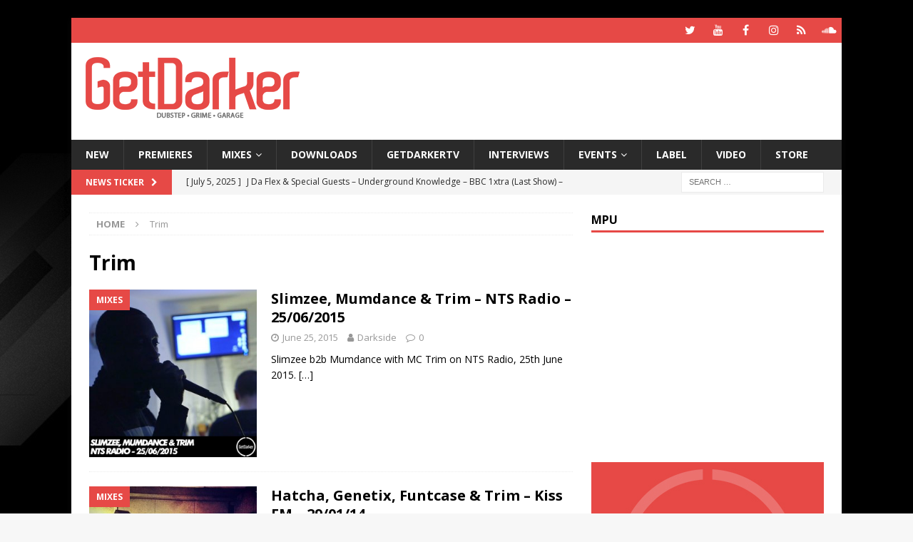

--- FILE ---
content_type: text/html; charset=UTF-8
request_url: https://getdarker.com/tag/trim/
body_size: 11687
content:
<!DOCTYPE html>
<html class="no-js mh-one-sb" lang="en-GB">
<head>
<meta charset="UTF-8">
<meta name="viewport" content="width=device-width, initial-scale=1.0">
<link rel="profile" href="http://gmpg.org/xfn/11"/>
<title>Trim Archives - GetDarker</title>

<!-- This site is optimized with the Yoast SEO plugin v13.5 - https://yoast.com/wordpress/plugins/seo/ -->
<meta name="robots" content="max-snippet:-1, max-image-preview:large, max-video-preview:-1"/>
<link rel="canonical" href="https://getdarker.com/tag/trim/"/>
<link rel="next" href="https://getdarker.com/tag/trim/page/2/"/>
<meta property="og:locale" content="en_GB"/>
<meta property="og:type" content="object"/>
<meta property="og:title" content="Trim Archives - GetDarker"/>
<meta property="og:url" content="https://getdarker.com/tag/trim/"/>
<meta property="og:site_name" content="GetDarker"/>
<script type='application/ld+json' class='yoast-schema-graph yoast-schema-graph--main'>{"@context":"https://schema.org","@graph":[{"@type":"WebSite","@id":"https://getdarker.com/#website","url":"https://getdarker.com/","name":"GetDarker","inLanguage":"en-GB","description":"Underground Music","potentialAction":[{"@type":"SearchAction","target":"https://getdarker.com/?s={search_term_string}","query-input":"required name=search_term_string"}]},{"@type":"CollectionPage","@id":"https://getdarker.com/tag/trim/#webpage","url":"https://getdarker.com/tag/trim/","name":"Trim Archives - GetDarker","isPartOf":{"@id":"https://getdarker.com/#website"},"inLanguage":"en-GB"}]}</script>
<!-- / Yoast SEO plugin. -->

<link rel='dns-prefetch' href='//s0.wp.com'/>
<link rel='dns-prefetch' href='//www.googletagmanager.com'/>
<link rel='dns-prefetch' href='//fonts.googleapis.com'/>
<link rel='dns-prefetch' href='//s.w.org'/>
<link rel="alternate" type="application/rss+xml" title="GetDarker &raquo; Feed" href="https://getdarker.com/feed/"/>
<link rel="alternate" type="application/rss+xml" title="GetDarker &raquo; Comments Feed" href="https://getdarker.com/comments/feed/"/>
<link rel="alternate" type="application/rss+xml" title="GetDarker &raquo; Trim Tag Feed" href="https://getdarker.com/tag/trim/feed/"/>
		<script type="text/javascript">window._wpemojiSettings={"baseUrl":"https:\/\/s.w.org\/images\/core\/emoji\/12.0.0-1\/72x72\/","ext":".png","svgUrl":"https:\/\/s.w.org\/images\/core\/emoji\/12.0.0-1\/svg\/","svgExt":".svg","source":{"concatemoji":"https:\/\/getdarker.com\/wp-includes\/js\/wp-emoji-release.min.js?ver=5.3.20"}};!function(e,a,t){var n,r,o,i=a.createElement("canvas"),p=i.getContext&&i.getContext("2d");function s(e,t){var a=String.fromCharCode;p.clearRect(0,0,i.width,i.height),p.fillText(a.apply(this,e),0,0);e=i.toDataURL();return p.clearRect(0,0,i.width,i.height),p.fillText(a.apply(this,t),0,0),e===i.toDataURL()}function c(e){var t=a.createElement("script");t.src=e,t.defer=t.type="text/javascript",a.getElementsByTagName("head")[0].appendChild(t)}for(o=Array("flag","emoji"),t.supports={everything:!0,everythingExceptFlag:!0},r=0;r<o.length;r++)t.supports[o[r]]=function(e){if(!p||!p.fillText)return!1;switch(p.textBaseline="top",p.font="600 32px Arial",e){case"flag":return s([127987,65039,8205,9895,65039],[127987,65039,8203,9895,65039])?!1:!s([55356,56826,55356,56819],[55356,56826,8203,55356,56819])&&!s([55356,57332,56128,56423,56128,56418,56128,56421,56128,56430,56128,56423,56128,56447],[55356,57332,8203,56128,56423,8203,56128,56418,8203,56128,56421,8203,56128,56430,8203,56128,56423,8203,56128,56447]);case"emoji":return!s([55357,56424,55356,57342,8205,55358,56605,8205,55357,56424,55356,57340],[55357,56424,55356,57342,8203,55358,56605,8203,55357,56424,55356,57340])}return!1}(o[r]),t.supports.everything=t.supports.everything&&t.supports[o[r]],"flag"!==o[r]&&(t.supports.everythingExceptFlag=t.supports.everythingExceptFlag&&t.supports[o[r]]);t.supports.everythingExceptFlag=t.supports.everythingExceptFlag&&!t.supports.flag,t.DOMReady=!1,t.readyCallback=function(){t.DOMReady=!0},t.supports.everything||(n=function(){t.readyCallback()},a.addEventListener?(a.addEventListener("DOMContentLoaded",n,!1),e.addEventListener("load",n,!1)):(e.attachEvent("onload",n),a.attachEvent("onreadystatechange",function(){"complete"===a.readyState&&t.readyCallback()})),(n=t.source||{}).concatemoji?c(n.concatemoji):n.wpemoji&&n.twemoji&&(c(n.twemoji),c(n.wpemoji)))}(window,document,window._wpemojiSettings);</script>
		<style type="text/css">img.wp-smiley,img.emoji{display:inline!important;border:none!important;box-shadow:none!important;height:1em!important;width:1em!important;margin:0 .07em!important;vertical-align:-.1em!important;background:none!important;padding:0!important}</style>
	<link rel='stylesheet' id='simple-payments-css' href='https://getdarker.com/wp-content/plugins/jetpack/modules/simple-payments/simple-payments.css?ver=5.3.20' type='text/css' media='all'/>
<link rel='stylesheet' id='wp-block-library-css' href='https://getdarker.com/wp-includes/css/dist/block-library/style.min.css?ver=5.3.20' type='text/css' media='all'/>
<link rel='stylesheet' id='adsense-widget-css' href='https://getdarker.com/wp-content/plugins/adsense-widget/adsense-widget.min.css?ver=1.0' type='text/css' media='all'/>
<link rel='stylesheet' id='mh-magazine-css' href='https://getdarker.com/wp-content/themes/mh-magazine/style.css?ver=3.9.2' type='text/css' media='all'/>
<link rel='stylesheet' id='mh-font-awesome-css' href='https://getdarker.com/wp-content/themes/mh-magazine/includes/font-awesome.min.css' type='text/css' media='all'/>
<link rel='stylesheet' id='mh-google-fonts-css' href='https://fonts.googleapis.com/css?family=Open+Sans:300,400,400italic,600,700' type='text/css' media='all'/>
<link rel='stylesheet' id='open-sans-css' href='https://fonts.googleapis.com/css?family=Open+Sans%3A300italic%2C400italic%2C600italic%2C300%2C400%2C600&#038;subset=latin%2Clatin-ext&#038;display=fallback&#038;ver=5.3.20' type='text/css' media='all'/>
<link rel='stylesheet' id='jetpack_css-css' href='https://getdarker.com/wp-content/plugins/jetpack/css/jetpack.css?ver=5.2.5' type='text/css' media='all'/>
<script type='text/javascript' src='https://getdarker.com/wp-includes/js/jquery/jquery.js?ver=1.12.4-wp'></script>
<script type='text/javascript' src='https://getdarker.com/wp-includes/js/jquery/jquery-migrate.min.js?ver=1.4.1'></script>
<script type='text/javascript' src='https://getdarker.com/wp-content/themes/mh-magazine/js/scripts.js?ver=3.9.2'></script>
<script type='text/javascript' src='https://www.googletagmanager.com/gtag/js?id=UA-44362079-1'></script>
<script type='text/javascript'>window.dataLayer=window.dataLayer||[];function gtag(){dataLayer.push(arguments);}gtag('js',new Date());gtag('config','UA-44362079-1',{"anonymize_ip":true});</script>
<link rel='https://api.w.org/' href='https://getdarker.com/wp-json/'/>
<link rel="EditURI" type="application/rsd+xml" title="RSD" href="https://getdarker.com/xmlrpc.php?rsd"/>
<link rel="wlwmanifest" type="application/wlwmanifest+xml" href="https://getdarker.com/wp-includes/wlwmanifest.xml"/> 
<meta name="generator" content="WordPress 5.3.20"/>
<meta name="generator" content="Site Kit by Google 1.12.0"/><!--[if lt IE 9]>
<script src="https://getdarker.com/wp-content/themes/mh-magazine/js/css3-mediaqueries.js"></script>
<![endif]-->
<script async src="//pagead2.googlesyndication.com/pagead/js/adsbygoogle.js"></script> <script>(adsbygoogle=window.adsbygoogle||[]).push({google_ad_client:"ca-pub-7761177199725270",enable_page_level_ads:true,tag_partner:"site_kit"});</script>
		<style type="text/css" id="custom-background-css">body.custom-background{background-image:url(https://getdarker.com/wp-content/uploads/2019/12/mainsite_background.jpg);background-position:left top;background-size:auto;background-repeat:repeat;background-attachment:scroll}</style>
	<link rel="icon" href="https://getdarker.com/wp-content/uploads/2020/02/cropped-website_icon_browser_logo-32x32.jpg" sizes="32x32"/>
<link rel="icon" href="https://getdarker.com/wp-content/uploads/2020/02/cropped-website_icon_browser_logo-192x192.jpg" sizes="192x192"/>
<link rel="apple-touch-icon-precomposed" href="https://getdarker.com/wp-content/uploads/2020/02/cropped-website_icon_browser_logo-180x180.jpg"/>
<meta name="msapplication-TileImage" content="https://getdarker.com/wp-content/uploads/2020/02/cropped-website_icon_browser_logo-270x270.jpg"/>
		<style type="text/css" id="wp-custom-css">.flex-direction-nav,.mh-carousel-layout1.flexslider .slides{height:auto!important}</style>
		</head>
<body id="mh-mobile" class="archive tag tag-trim tag-1065 custom-background wp-custom-logo mh-boxed-layout mh-right-sb mh-loop-layout1 mh-widget-layout1" itemscope="itemscope" itemtype="https://schema.org/WebPage">
<div class="mh-container mh-container-outer">
<div class="mh-header-nav-mobile clearfix"></div>
	<div class="mh-preheader">
    	<div class="mh-container mh-container-inner mh-row clearfix">
							<div class="mh-header-bar-content mh-header-bar-top-left mh-col-2-3 clearfix">
									</div>
										<div class="mh-header-bar-content mh-header-bar-top-right mh-col-1-3 clearfix">
											<nav class="mh-social-icons mh-social-nav mh-social-nav-top clearfix" itemscope="itemscope" itemtype="https://schema.org/SiteNavigationElement">
							<div class="menu-social-icons-in-header-container"><ul id="menu-social-icons-in-header" class="menu"><li id="menu-item-33514" class="menu-item menu-item-type-custom menu-item-object-custom menu-item-33514"><a href="https://twitter.com/getdarker"><i class="fa fa-mh-social"></i><span class="screen-reader-text">GetDarker Twitter</span></a></li>
<li id="menu-item-33515" class="menu-item menu-item-type-custom menu-item-object-custom menu-item-33515"><a href="https://youtube.com/getdarker"><i class="fa fa-mh-social"></i><span class="screen-reader-text">GetDarker YouTube</span></a></li>
<li id="menu-item-33516" class="menu-item menu-item-type-custom menu-item-object-custom menu-item-33516"><a href="https://facebook.com/getdarkermusic"><i class="fa fa-mh-social"></i><span class="screen-reader-text">GetDarker Facebook</span></a></li>
<li id="menu-item-33517" class="menu-item menu-item-type-custom menu-item-object-custom menu-item-33517"><a href="https://instagram.com/getdarker"><i class="fa fa-mh-social"></i><span class="screen-reader-text">GetDarker Instagram</span></a></li>
<li id="menu-item-33518" class="menu-item menu-item-type-custom menu-item-object-custom menu-item-33518"><a href="https://mixcloud.com/getdarker"><i class="fa fa-mh-social"></i><span class="screen-reader-text">GetDarker Mixcloud</span></a></li>
<li id="menu-item-33519" class="menu-item menu-item-type-custom menu-item-object-custom menu-item-33519"><a href="https://soundcloud.com/getdarker"><i class="fa fa-mh-social"></i><span class="screen-reader-text">GetDarker Soundcloud</span></a></li>
</ul></div>						</nav>
									</div>
					</div>
	</div>
<header class="mh-header" itemscope="itemscope" itemtype="https://schema.org/WPHeader">
	<div class="mh-container mh-container-inner clearfix">
		<div class="mh-custom-header clearfix">
<div class="mh-header-columns mh-row clearfix">
<div class="mh-col-1-3 mh-site-identity">
<div class="mh-site-logo" role="banner" itemscope="itemscope" itemtype="https://schema.org/Brand">
<a href="https://getdarker.com/" class="custom-logo-link" rel="home"><img width="300" height="90" src="https://getdarker.com/wp-content/uploads/2019/12/NEW-WEBSITE-LOGO2.png" class="custom-logo" alt="GetDarker.com"/></a></div>
</div>
<aside class="mh-col-2-3 mh-header-widget-2">
<div id="xyz_insert_html_widget-5" class="mh-widget mh-header-2 widget_xyz_insert_html_widget"><script async src="https://pagead2.googlesyndication.com/pagead/js/adsbygoogle.js"></script>
<!-- Leaderboard -->
<ins class="adsbygoogle" style="display:inline-block;width:728px;height:90px" data-ad-client="ca-pub-7761177199725270" data-ad-slot="1424911162"></ins>
<script>(adsbygoogle=window.adsbygoogle||[]).push({});</script></div></aside>
</div>
</div>
	</div>
	<div class="mh-main-nav-wrap">
		<nav class="mh-navigation mh-main-nav mh-container mh-container-inner clearfix" itemscope="itemscope" itemtype="https://schema.org/SiteNavigationElement">
			<div class="menu-main-navigation-container"><ul id="menu-main-navigation" class="menu"><li id="menu-item-16669" class="menu-item menu-item-type-taxonomy menu-item-object-category menu-item-16669"><a href="https://getdarker.com/category/editorial/">NEW</a></li>
<li id="menu-item-33546" class="menu-item menu-item-type-taxonomy menu-item-object-category menu-item-33546"><a href="https://getdarker.com/category/audio/premieres/">Premieres</a></li>
<li id="menu-item-33545" class="menu-item menu-item-type-taxonomy menu-item-object-category menu-item-has-children menu-item-33545"><a href="https://getdarker.com/category/audio/sets/">Mixes</a>
<ul class="sub-menu">
	<li id="menu-item-34155" class="menu-item menu-item-type-taxonomy menu-item-object-category menu-item-34155"><a href="https://getdarker.com/category/audio/indepthradio/">Indepth Radio</a></li>
	<li id="menu-item-33619" class="menu-item menu-item-type-post_type menu-item-object-post menu-item-33619"><a href="https://getdarker.com/audio/sets/digital-mystikz-mix-archive/">Digital Mystikz – Mix Archive</a></li>
	<li id="menu-item-33621" class="menu-item menu-item-type-post_type menu-item-object-post menu-item-33621"><a href="https://getdarker.com/audio/sets/dj-hatcha-mix-archive/">DJ Hatcha – Mix Archive</a></li>
	<li id="menu-item-33620" class="menu-item menu-item-type-post_type menu-item-object-post menu-item-33620"><a href="https://getdarker.com/audio/sets/slimzee-mix-archive/">Slimzee – Mix Archive</a></li>
	<li id="menu-item-33618" class="menu-item menu-item-type-post_type menu-item-object-post menu-item-33618"><a href="https://getdarker.com/audio/sets/dj-ez-mix-archive/">DJ EZ – Mix Archive</a></li>
	<li id="menu-item-33547" class="menu-item menu-item-type-taxonomy menu-item-object-category menu-item-33547"><a href="https://getdarker.com/category/audio/tape-packs/">Tape Packs</a></li>
	<li id="menu-item-34154" class="menu-item menu-item-type-taxonomy menu-item-object-category menu-item-34154"><a href="https://getdarker.com/category/audio/podcasts/">Podcasts</a></li>
</ul>
</li>
<li id="menu-item-33544" class="menu-item menu-item-type-taxonomy menu-item-object-category menu-item-33544"><a href="https://getdarker.com/category/audio/free-downloads/">Downloads</a></li>
<li id="menu-item-16671" class="menu-item menu-item-type-taxonomy menu-item-object-category menu-item-16671"><a href="https://getdarker.com/category/tv/">GetDarkerTV</a></li>
<li id="menu-item-25811" class="menu-item menu-item-type-taxonomy menu-item-object-category menu-item-25811"><a href="https://getdarker.com/category/interviews/">Interviews</a></li>
<li id="menu-item-34052" class="menu-item menu-item-type-taxonomy menu-item-object-category menu-item-has-children menu-item-34052"><a href="https://getdarker.com/category/editorial/events/">Events</a>
<ul class="sub-menu">
	<li id="menu-item-34053" class="menu-item menu-item-type-taxonomy menu-item-object-category menu-item-34053"><a href="https://getdarker.com/category/editorial/events/current_events/">Current Events</a></li>
	<li id="menu-item-34054" class="menu-item menu-item-type-taxonomy menu-item-object-category menu-item-34054"><a href="https://getdarker.com/category/editorial/events/past_events/">Past Events</a></li>
</ul>
</li>
<li id="menu-item-24765" class="menu-item menu-item-type-taxonomy menu-item-object-category menu-item-24765"><a href="https://getdarker.com/category/label/">Label</a></li>
<li id="menu-item-21792" class="menu-item menu-item-type-taxonomy menu-item-object-category menu-item-21792"><a href="https://getdarker.com/category/video-gd/">Video</a></li>
<li id="menu-item-28793" class="menu-item menu-item-type-custom menu-item-object-custom menu-item-28793"><a target="_blank" rel="noopener noreferrer" href="https://getdarker.bandcamp.com/">Store</a></li>
</ul></div>		</nav>
	</div>
	</header>
	<div class="mh-subheader">
		<div class="mh-container mh-container-inner mh-row clearfix">
							<div class="mh-header-bar-content mh-header-bar-bottom-left mh-col-2-3 clearfix">
											<div class="mh-header-ticker mh-header-ticker-bottom">
							<div class="mh-ticker-bottom">
			<div class="mh-ticker-title mh-ticker-title-bottom">
			News Ticker<i class="fa fa-chevron-right"></i>		</div>
		<div class="mh-ticker-content mh-ticker-content-bottom">
		<ul id="mh-ticker-loop-bottom">				<li class="mh-ticker-item mh-ticker-item-bottom">
					<a href="https://getdarker.com/audio/sets/j-da-flex-underground-knowledge-bbc-1xtra-25-07-2005/" title="J Da Flex &#038; Special Guests &#8211; Underground Knowledge &#8211; BBC 1xtra (Last Show) &#8211; 25.07.2005">
						<span class="mh-ticker-item-date mh-ticker-item-date-bottom">
                        	[ July 5, 2025 ]                        </span>
						<span class="mh-ticker-item-title mh-ticker-item-title-bottom">
							J Da Flex &#038; Special Guests &#8211; Underground Knowledge &#8211; BBC 1xtra (Last Show) &#8211; 25.07.2005						</span>
													<span class="mh-ticker-item-cat mh-ticker-item-cat-bottom">
								<i class="fa fa-caret-right"></i>
																Mixes							</span>
											</a>
				</li>				<li class="mh-ticker-item mh-ticker-item-bottom">
					<a href="https://getdarker.com/audio/sets/skream-benga-fwd-rinse-matter-20-11-2009/" title="Skream &#038; Benga &#8211; FWD &#038; Rinse &#8211; Live from Club Matter, London &#8211; 20.11.2009">
						<span class="mh-ticker-item-date mh-ticker-item-date-bottom">
                        	[ November 20, 2024 ]                        </span>
						<span class="mh-ticker-item-title mh-ticker-item-title-bottom">
							Skream &#038; Benga &#8211; FWD &#038; Rinse &#8211; Live from Club Matter, London &#8211; 20.11.2009						</span>
													<span class="mh-ticker-item-cat mh-ticker-item-cat-bottom">
								<i class="fa fa-caret-right"></i>
																Mixes							</span>
											</a>
				</li>				<li class="mh-ticker-item mh-ticker-item-bottom">
					<a href="https://getdarker.com/audio/sets/loefah-pokes-swamp81-outlook-festival-2010/" title="Loefah &#038; Pokes &#8211; Swamp81 &#8211; Outlook Festival 2010">
						<span class="mh-ticker-item-date mh-ticker-item-date-bottom">
                        	[ August 20, 2024 ]                        </span>
						<span class="mh-ticker-item-title mh-ticker-item-title-bottom">
							Loefah &#038; Pokes &#8211; Swamp81 &#8211; Outlook Festival 2010						</span>
													<span class="mh-ticker-item-cat mh-ticker-item-cat-bottom">
								<i class="fa fa-caret-right"></i>
																Mixes							</span>
											</a>
				</li>				<li class="mh-ticker-item mh-ticker-item-bottom">
					<a href="https://getdarker.com/audio/sets/ntype-b2b-youngsta-rinse-fm-28-04-2009/" title="NType b2b Youngsta &#8211; Rinse FM &#8211; 28.04.2009">
						<span class="mh-ticker-item-date mh-ticker-item-date-bottom">
                        	[ August 20, 2024 ]                        </span>
						<span class="mh-ticker-item-title mh-ticker-item-title-bottom">
							NType b2b Youngsta &#8211; Rinse FM &#8211; 28.04.2009						</span>
													<span class="mh-ticker-item-cat mh-ticker-item-cat-bottom">
								<i class="fa fa-caret-right"></i>
																Mixes							</span>
											</a>
				</li>				<li class="mh-ticker-item mh-ticker-item-bottom">
					<a href="https://getdarker.com/audio/tape-packs/garage-nation-valentine-payback-special-1999-tape-pack/" title="Garage Nation – Valentine Payback Special – 1999 [Tape Pack]">
						<span class="mh-ticker-item-date mh-ticker-item-date-bottom">
                        	[ December 16, 2023 ]                        </span>
						<span class="mh-ticker-item-title mh-ticker-item-title-bottom">
							Garage Nation – Valentine Payback Special – 1999 [Tape Pack]						</span>
													<span class="mh-ticker-item-cat mh-ticker-item-cat-bottom">
								<i class="fa fa-caret-right"></i>
																Tape Packs							</span>
											</a>
				</li>		</ul>
	</div>
</div>						</div>
									</div>
										<div class="mh-header-bar-content mh-header-bar-bottom-right mh-col-1-3 clearfix">
											<aside class="mh-header-search mh-header-search-bottom">
							<form role="search" method="get" class="search-form" action="https://getdarker.com/">
				<label>
					<span class="screen-reader-text">Search for:</span>
					<input type="search" class="search-field" placeholder="Search &hellip;" value="" name="s"/>
				</label>
				<input type="submit" class="search-submit" value="Search"/>
			</form>						</aside>
									</div>
					</div>
	</div>
<div class="mh-wrapper clearfix">
	<div class="mh-main clearfix">
		<div id="main-content" class="mh-loop mh-content" role="main"><nav class="mh-breadcrumb" itemscope itemtype="http://schema.org/BreadcrumbList"><span itemprop="itemListElement" itemscope itemtype="http://schema.org/ListItem"><a href="https://getdarker.com" itemprop="item"><span itemprop="name">Home</span></a></span><span class="mh-breadcrumb-delimiter"><i class="fa fa-angle-right"></i></span>Trim</nav>
				<header class="page-header"><h1 class="page-title">Trim</h1>				</header><article class="mh-posts-list-item clearfix post-24498 post type-post status-publish format-standard has-post-thumbnail hentry category-sets tag-mumdance tag-nts-radio tag-slimzee tag-trim">
	<figure class="mh-posts-list-thumb">
		<a class="mh-thumb-icon mh-thumb-icon-small-mobile" href="https://getdarker.com/audio/sets/slimzee-mumdance-trim-nts-radio-25062015/"><img width="245" height="245" src="https://getdarker.com/wp-content/uploads/2015/06/slimzee_mumdance_trim_ntsradio_260615.jpg" class="attachment-mh-magazine-medium size-mh-magazine-medium wp-post-image" alt="" srcset="https://getdarker.com/wp-content/uploads/2015/06/slimzee_mumdance_trim_ntsradio_260615.jpg 300w, https://getdarker.com/wp-content/uploads/2015/06/slimzee_mumdance_trim_ntsradio_260615-150x150.jpg 150w, https://getdarker.com/wp-content/uploads/2015/06/slimzee_mumdance_trim_ntsradio_260615-120x120.jpg 120w" sizes="(max-width: 245px) 100vw, 245px"/>		</a>
					<div class="mh-image-caption mh-posts-list-caption">
				Mixes			</div>
			</figure>
	<div class="mh-posts-list-content clearfix">
		<header class="mh-posts-list-header">
			<h3 class="entry-title mh-posts-list-title">
				<a href="https://getdarker.com/audio/sets/slimzee-mumdance-trim-nts-radio-25062015/" title="Slimzee, Mumdance &#038; Trim &#8211; NTS Radio &#8211; 25/06/2015" rel="bookmark">
					Slimzee, Mumdance &#038; Trim &#8211; NTS Radio &#8211; 25/06/2015				</a>
			</h3>
			<div class="mh-meta entry-meta">
<span class="entry-meta-date updated"><i class="fa fa-clock-o"></i><a href="https://getdarker.com/2015/06/">June 25, 2015</a></span>
<span class="entry-meta-author author vcard"><i class="fa fa-user"></i><a class="fn" href="https://getdarker.com/author/lee/">Darkside</a></span>
<span class="entry-meta-comments"><i class="fa fa-comment-o"></i><a href="https://getdarker.com/audio/sets/slimzee-mumdance-trim-nts-radio-25062015/#respond" class="mh-comment-count-link">0</a></span>
</div>
		</header>
		<div class="mh-posts-list-excerpt clearfix">
			<div class="mh-excerpt"><p>Slimzee b2b Mumdance with MC Trim on NTS Radio, 25th June 2015. <a class="mh-excerpt-more" href="https://getdarker.com/audio/sets/slimzee-mumdance-trim-nts-radio-25062015/" title="Slimzee, Mumdance &#038; Trim &#8211; NTS Radio &#8211; 25/06/2015">[&#8230;]</a></p>
</div>		</div>
	</div>
</article><article class="mh-posts-list-item clearfix post-12655 post type-post status-publish format-standard has-post-thumbnail hentry category-sets tag-funtcase tag-genetix tag-hatcha tag-kiss-fm tag-roll-deep tag-skydro tag-trim">
	<figure class="mh-posts-list-thumb">
		<a class="mh-thumb-icon mh-thumb-icon-small-mobile" href="https://getdarker.com/audio/sets/hatcha-genetix-funtcase-trim-kiss-fm-290114/"><img width="245" height="245" src="https://getdarker.com/wp-content/uploads/2014/01/hatcha_genetix_funtcase_trim_skydro_kiss-290114.jpg" class="attachment-mh-magazine-medium size-mh-magazine-medium wp-post-image" alt="" srcset="https://getdarker.com/wp-content/uploads/2014/01/hatcha_genetix_funtcase_trim_skydro_kiss-290114.jpg 350w, https://getdarker.com/wp-content/uploads/2014/01/hatcha_genetix_funtcase_trim_skydro_kiss-290114-150x150.jpg 150w, https://getdarker.com/wp-content/uploads/2014/01/hatcha_genetix_funtcase_trim_skydro_kiss-290114-300x300.jpg 300w" sizes="(max-width: 245px) 100vw, 245px"/>		</a>
					<div class="mh-image-caption mh-posts-list-caption">
				Mixes			</div>
			</figure>
	<div class="mh-posts-list-content clearfix">
		<header class="mh-posts-list-header">
			<h3 class="entry-title mh-posts-list-title">
				<a href="https://getdarker.com/audio/sets/hatcha-genetix-funtcase-trim-kiss-fm-290114/" title="Hatcha, Genetix, Funtcase &#038; Trim &#8211; Kiss FM &#8211; 29/01/14" rel="bookmark">
					Hatcha, Genetix, Funtcase &#038; Trim &#8211; Kiss FM &#8211; 29/01/14				</a>
			</h3>
			<div class="mh-meta entry-meta">
<span class="entry-meta-date updated"><i class="fa fa-clock-o"></i><a href="https://getdarker.com/2014/01/">January 29, 2014</a></span>
<span class="entry-meta-author author vcard"><i class="fa fa-user"></i><a class="fn" href="https://getdarker.com/author/lee/">Darkside</a></span>
<span class="entry-meta-comments"><i class="fa fa-comment-o"></i><a href="https://getdarker.com/audio/sets/hatcha-genetix-funtcase-trim-kiss-fm-290114/#respond" class="mh-comment-count-link">0</a></span>
</div>
		</header>
		<div class="mh-posts-list-excerpt clearfix">
			<div class="mh-excerpt"><p>Hatcha &#038; Crazy D are joined by Genetix, Funtcase and MC&#8217;s Trim &#038; Skydro <a class="mh-excerpt-more" href="https://getdarker.com/audio/sets/hatcha-genetix-funtcase-trim-kiss-fm-290114/" title="Hatcha, Genetix, Funtcase &#038; Trim &#8211; Kiss FM &#8211; 29/01/14">[&#8230;]</a></p>
</div>		</div>
	</div>
</article><article class="mh-posts-list-item clearfix post-183 post type-post status-publish format-standard has-post-thumbnail hentry category-editorial tag-roll-deep tag-trim tag-trim-to-record-new-album">
	<figure class="mh-posts-list-thumb">
		<a class="mh-thumb-icon mh-thumb-icon-small-mobile" href="https://getdarker.com/editorial/trim-to-record-a-new-album/"><img width="245" height="245" src="https://getdarker.com/wp-content/uploads/2012/05/artworks-000006086496-m6lydg-crop.jpg" class="attachment-mh-magazine-medium size-mh-magazine-medium wp-post-image" alt="" srcset="https://getdarker.com/wp-content/uploads/2012/05/artworks-000006086496-m6lydg-crop.jpg 400w, https://getdarker.com/wp-content/uploads/2012/05/artworks-000006086496-m6lydg-crop-150x150.jpg 150w, https://getdarker.com/wp-content/uploads/2012/05/artworks-000006086496-m6lydg-crop-300x300.jpg 300w, https://getdarker.com/wp-content/uploads/2012/05/artworks-000006086496-m6lydg-crop-250x250.jpg 250w" sizes="(max-width: 245px) 100vw, 245px"/>		</a>
					<div class="mh-image-caption mh-posts-list-caption">
				Posts			</div>
			</figure>
	<div class="mh-posts-list-content clearfix">
		<header class="mh-posts-list-header">
			<h3 class="entry-title mh-posts-list-title">
				<a href="https://getdarker.com/editorial/trim-to-record-a-new-album/" title="Trim to record a new album" rel="bookmark">
					Trim to record a new album				</a>
			</h3>
			<div class="mh-meta entry-meta">
<span class="entry-meta-date updated"><i class="fa fa-clock-o"></i><a href="https://getdarker.com/2012/05/">May 15, 2012</a></span>
<span class="entry-meta-author author vcard"><i class="fa fa-user"></i><a class="fn" href="https://getdarker.com/author/lee/">Darkside</a></span>
<span class="entry-meta-comments"><i class="fa fa-comment-o"></i><a href="https://getdarker.com/editorial/trim-to-record-a-new-album/#respond" class="mh-comment-count-link">0</a></span>
</div>
		</header>
		<div class="mh-posts-list-excerpt clearfix">
			<div class="mh-excerpt"><p>A voice recognaisable a mile off be it from an old Sidewinder CD pack, or from an old recording from a Roll Deep set from Rinse FM, since Trim released his Soul Food mixtapes, he&#8217;s set to come out of hiding, and into recording for a new album for Rinse. <a class="mh-excerpt-more" href="https://getdarker.com/editorial/trim-to-record-a-new-album/" title="Trim to record a new album">[&#8230;]</a></p>
</div>		</div>
	</div>
</article><article class="mh-posts-list-item clearfix post-2264 post type-post status-publish format-standard has-post-thumbnail hentry category-sets tag-grime tag-griminal tag-kiss-fm tag-lil-nastie tag-logan-sama tag-trim">
	<figure class="mh-posts-list-thumb">
		<a class="mh-thumb-icon mh-thumb-icon-small-mobile" href="https://getdarker.com/audio/sets/logan-sama-kiss-fm-050110/"><img width="244" height="245" src="https://getdarker.com/wp-content/uploads/2010/01/logan_sama_new.preview.jpg" class="attachment-mh-magazine-medium size-mh-magazine-medium wp-post-image" alt="" srcset="https://getdarker.com/wp-content/uploads/2010/01/logan_sama_new.preview.jpg 398w, https://getdarker.com/wp-content/uploads/2010/01/logan_sama_new.preview-150x150.jpg 150w, https://getdarker.com/wp-content/uploads/2010/01/logan_sama_new.preview-298x300.jpg 298w" sizes="(max-width: 244px) 100vw, 244px"/>		</a>
					<div class="mh-image-caption mh-posts-list-caption">
				Mixes			</div>
			</figure>
	<div class="mh-posts-list-content clearfix">
		<header class="mh-posts-list-header">
			<h3 class="entry-title mh-posts-list-title">
				<a href="https://getdarker.com/audio/sets/logan-sama-kiss-fm-050110/" title="Logan Sama &#8211; Kiss FM &#8211; 05.01.2010" rel="bookmark">
					Logan Sama &#8211; Kiss FM &#8211; 05.01.2010				</a>
			</h3>
			<div class="mh-meta entry-meta">
<span class="entry-meta-date updated"><i class="fa fa-clock-o"></i><a href="https://getdarker.com/2010/01/">January 5, 2010</a></span>
<span class="entry-meta-author author vcard"><i class="fa fa-user"></i><a class="fn" href="https://getdarker.com/author/lee/">Darkside</a></span>
<span class="entry-meta-comments"><i class="fa fa-comment-o"></i><a href="https://getdarker.com/audio/sets/logan-sama-kiss-fm-050110/#respond" class="mh-comment-count-link">0</a></span>
</div>
		</header>
		<div class="mh-posts-list-excerpt clearfix">
			<div class="mh-excerpt"><p> Logan was back with the 1st show of the new year and a new start time of midnight.				  				 				 			 			 			 			 <a class="mh-excerpt-more" href="https://getdarker.com/audio/sets/logan-sama-kiss-fm-050110/" title="Logan Sama &#8211; Kiss FM &#8211; 05.01.2010">[&#8230;]</a></p>
</div>		</div>
	</div>
</article><article class="mh-posts-list-item clearfix post-32578 post type-post status-publish format-standard has-post-thumbnail hentry category-sets tag-discarda tag-flowdan tag-karnage tag-lee-brasco tag-roll-deep tag-trim">
	<figure class="mh-posts-list-thumb">
		<a class="mh-thumb-icon mh-thumb-icon-small-mobile" href="https://getdarker.com/audio/sets/karnage-flowdan-trim-discarda-lee-brasco-rinse-fm-12-07-2009/"><img width="245" height="245" src="https://getdarker.com/wp-content/uploads/2005/05/rinsefm_originallogo.jpg" class="attachment-mh-magazine-medium size-mh-magazine-medium wp-post-image" alt="" srcset="https://getdarker.com/wp-content/uploads/2005/05/rinsefm_originallogo.jpg 252w, https://getdarker.com/wp-content/uploads/2005/05/rinsefm_originallogo-150x150.jpg 150w" sizes="(max-width: 245px) 100vw, 245px"/>		</a>
					<div class="mh-image-caption mh-posts-list-caption">
				Mixes			</div>
			</figure>
	<div class="mh-posts-list-content clearfix">
		<header class="mh-posts-list-header">
			<h3 class="entry-title mh-posts-list-title">
				<a href="https://getdarker.com/audio/sets/karnage-flowdan-trim-discarda-lee-brasco-rinse-fm-12-07-2009/" title="Karnage, Flowdan, Trim, Discarda, Lee Brasco &#8211; Rinse FM &#8211; 12.07.2009" rel="bookmark">
					Karnage, Flowdan, Trim, Discarda, Lee Brasco &#8211; Rinse FM &#8211; 12.07.2009				</a>
			</h3>
			<div class="mh-meta entry-meta">
<span class="entry-meta-date updated"><i class="fa fa-clock-o"></i><a href="https://getdarker.com/2009/07/">July 12, 2009</a></span>
<span class="entry-meta-author author vcard"><i class="fa fa-user"></i><a class="fn" href="https://getdarker.com/author/lee/">Darkside</a></span>
<span class="entry-meta-comments"><i class="fa fa-comment-o"></i><a href="https://getdarker.com/audio/sets/karnage-flowdan-trim-discarda-lee-brasco-rinse-fm-12-07-2009/#respond" class="mh-comment-count-link">0</a></span>
</div>
		</header>
		<div class="mh-posts-list-excerpt clearfix">
			<div class="mh-excerpt"><p>Classic grime set, July 2009. <a class="mh-excerpt-more" href="https://getdarker.com/audio/sets/karnage-flowdan-trim-discarda-lee-brasco-rinse-fm-12-07-2009/" title="Karnage, Flowdan, Trim, Discarda, Lee Brasco &#8211; Rinse FM &#8211; 12.07.2009">[&#8230;]</a></p>
</div>		</div>
	</div>
</article><article class="mh-posts-list-item clearfix post-28146 post type-post status-publish format-standard has-post-thumbnail hentry category-sets tag-bbk tag-boy-better-know tag-flowdan tag-jammer tag-rinse-fm tag-roachee tag-roll-deep tag-scratchy tag-skepta tag-trim">
	<figure class="mh-posts-list-thumb">
		<a class="mh-thumb-icon mh-thumb-icon-small-mobile" href="https://getdarker.com/audio/sets/roll-deep-feat-flowdan-scratchy-jammer-skepta-trim-roachee-more-rinse-fm-2006/"><img width="245" height="245" src="https://getdarker.com/wp-content/uploads/2005/05/rinsefm_originallogo.jpg" class="attachment-mh-magazine-medium size-mh-magazine-medium wp-post-image" alt="" srcset="https://getdarker.com/wp-content/uploads/2005/05/rinsefm_originallogo.jpg 252w, https://getdarker.com/wp-content/uploads/2005/05/rinsefm_originallogo-150x150.jpg 150w" sizes="(max-width: 245px) 100vw, 245px"/>		</a>
					<div class="mh-image-caption mh-posts-list-caption">
				Mixes			</div>
			</figure>
	<div class="mh-posts-list-content clearfix">
		<header class="mh-posts-list-header">
			<h3 class="entry-title mh-posts-list-title">
				<a href="https://getdarker.com/audio/sets/roll-deep-feat-flowdan-scratchy-jammer-skepta-trim-roachee-more-rinse-fm-2006/" title="Roll Deep feat Flowdan, Scratchy, Jammer, Skepta, Trim &#038; Roachee + more &#8211; Rinse FM &#8211; 2006" rel="bookmark">
					Roll Deep feat Flowdan, Scratchy, Jammer, Skepta, Trim &#038; Roachee + more &#8211; Rinse FM &#8211; 2006				</a>
			</h3>
			<div class="mh-meta entry-meta">
<span class="entry-meta-date updated"><i class="fa fa-clock-o"></i><a href="https://getdarker.com/2006/10/">October 31, 2006</a></span>
<span class="entry-meta-author author vcard"><i class="fa fa-user"></i><a class="fn" href="https://getdarker.com/author/lee/">Darkside</a></span>
<span class="entry-meta-comments"><i class="fa fa-comment-o"></i><a href="https://getdarker.com/audio/sets/roll-deep-feat-flowdan-scratchy-jammer-skepta-trim-roachee-more-rinse-fm-2006/#respond" class="mh-comment-count-link">0</a></span>
</div>
		</header>
		<div class="mh-posts-list-excerpt clearfix">
			<div class="mh-excerpt"><p>Roll Deep on Rinse includes Flowdan, Scratchy, Jammer, Skepta, Trim &#038; Roachee + more  <a class="mh-excerpt-more" href="https://getdarker.com/audio/sets/roll-deep-feat-flowdan-scratchy-jammer-skepta-trim-roachee-more-rinse-fm-2006/" title="Roll Deep feat Flowdan, Scratchy, Jammer, Skepta, Trim &#038; Roachee + more &#8211; Rinse FM &#8211; 2006">[&#8230;]</a></p>
</div>		</div>
	</div>
</article><article class="mh-posts-list-item clearfix post-18418 post type-post status-publish format-standard has-post-thumbnail hentry category-sets tag-darkside tag-grime tag-rinse-fm tag-roachee tag-roll-deep tag-trim">
	<figure class="mh-posts-list-thumb">
		<a class="mh-thumb-icon mh-thumb-icon-small-mobile" href="https://getdarker.com/audio/sets/darkside-trim-roachee-rinse-fm-october-2005/"><img width="245" height="245" src="https://getdarker.com/wp-content/uploads/2014/10/darkside_trim_rinse_2006.jpg" class="attachment-mh-magazine-medium size-mh-magazine-medium wp-post-image" alt="" srcset="https://getdarker.com/wp-content/uploads/2014/10/darkside_trim_rinse_2006.jpg 350w, https://getdarker.com/wp-content/uploads/2014/10/darkside_trim_rinse_2006-150x150.jpg 150w, https://getdarker.com/wp-content/uploads/2014/10/darkside_trim_rinse_2006-300x300.jpg 300w, https://getdarker.com/wp-content/uploads/2014/10/darkside_trim_rinse_2006-250x250.jpg 250w, https://getdarker.com/wp-content/uploads/2014/10/darkside_trim_rinse_2006-120x120.jpg 120w" sizes="(max-width: 245px) 100vw, 245px"/>		</a>
					<div class="mh-image-caption mh-posts-list-caption">
				Mixes			</div>
			</figure>
	<div class="mh-posts-list-content clearfix">
		<header class="mh-posts-list-header">
			<h3 class="entry-title mh-posts-list-title">
				<a href="https://getdarker.com/audio/sets/darkside-trim-roachee-rinse-fm-october-2005/" title="Darkside, Trim &#038; Roachee &#8211; Rinse FM &#8211; October 2006" rel="bookmark">
					Darkside, Trim &#038; Roachee &#8211; Rinse FM &#8211; October 2006				</a>
			</h3>
			<div class="mh-meta entry-meta">
<span class="entry-meta-date updated"><i class="fa fa-clock-o"></i><a href="https://getdarker.com/2006/10/">October 11, 2006</a></span>
<span class="entry-meta-author author vcard"><i class="fa fa-user"></i><a class="fn" href="https://getdarker.com/author/lee/">Darkside</a></span>
<span class="entry-meta-comments"><i class="fa fa-comment-o"></i><a href="https://getdarker.com/audio/sets/darkside-trim-roachee-rinse-fm-october-2005/#respond" class="mh-comment-count-link">0</a></span>
</div>
		</header>
		<div class="mh-posts-list-excerpt clearfix">
			<div class="mh-excerpt"><p>Darkside with MC&#8217;s Trim &#038; Roachee, with a grime &#038; dubstep set on Rinse FM, October 2006. <a class="mh-excerpt-more" href="https://getdarker.com/audio/sets/darkside-trim-roachee-rinse-fm-october-2005/" title="Darkside, Trim &#038; Roachee &#8211; Rinse FM &#8211; October 2006">[&#8230;]</a></p>
</div>		</div>
	</div>
</article><article class="mh-posts-list-item clearfix post-30859 post type-post status-publish format-standard has-post-thumbnail hentry category-sets tag-doctor tag-jme tag-maximum-b2b-karnage tag-roll-deep tag-sidewinder tag-trim tag-wiley">
	<figure class="mh-posts-list-thumb">
		<a class="mh-thumb-icon mh-thumb-icon-small-mobile" href="https://getdarker.com/audio/sets/roll-deep-maximum-b2b-karnage-wiley-doctor-jme-trim-magna-sidewinder-2005/"><img width="245" height="245" src="https://getdarker.com/wp-content/uploads/2016/09/maximum_karnage_sidewinder_collection7_2005.jpg" class="attachment-mh-magazine-medium size-mh-magazine-medium wp-post-image" alt="" srcset="https://getdarker.com/wp-content/uploads/2016/09/maximum_karnage_sidewinder_collection7_2005.jpg 800w, https://getdarker.com/wp-content/uploads/2016/09/maximum_karnage_sidewinder_collection7_2005-150x150.jpg 150w, https://getdarker.com/wp-content/uploads/2016/09/maximum_karnage_sidewinder_collection7_2005-300x300.jpg 300w, https://getdarker.com/wp-content/uploads/2016/09/maximum_karnage_sidewinder_collection7_2005-768x768.jpg 768w, https://getdarker.com/wp-content/uploads/2016/09/maximum_karnage_sidewinder_collection7_2005-700x700.jpg 700w, https://getdarker.com/wp-content/uploads/2016/09/maximum_karnage_sidewinder_collection7_2005-500x500.jpg 500w, https://getdarker.com/wp-content/uploads/2016/09/maximum_karnage_sidewinder_collection7_2005-120x120.jpg 120w" sizes="(max-width: 245px) 100vw, 245px"/>		</a>
					<div class="mh-image-caption mh-posts-list-caption">
				Mixes			</div>
			</figure>
	<div class="mh-posts-list-content clearfix">
		<header class="mh-posts-list-header">
			<h3 class="entry-title mh-posts-list-title">
				<a href="https://getdarker.com/audio/sets/roll-deep-maximum-b2b-karnage-wiley-doctor-jme-trim-magna-sidewinder-2005/" title="Roll Deep [Maximum b2b Karnage], Wiley, Doctor, JME, Trim, Magna + more &#8211; Sidewinder 2005" rel="bookmark">
					Roll Deep [Maximum b2b Karnage], Wiley, Doctor, JME, Trim, Magna + more &#8211; Sidewinder 2005				</a>
			</h3>
			<div class="mh-meta entry-meta">
<span class="entry-meta-date updated"><i class="fa fa-clock-o"></i><a href="https://getdarker.com/2005/03/">March 3, 2005</a></span>
<span class="entry-meta-author author vcard"><i class="fa fa-user"></i><a class="fn" href="https://getdarker.com/author/lee/">Darkside</a></span>
<span class="entry-meta-comments"><i class="fa fa-comment-o"></i><a href="https://getdarker.com/audio/sets/roll-deep-maximum-b2b-karnage-wiley-doctor-jme-trim-magna-sidewinder-2005/#respond" class="mh-comment-count-link">0</a></span>
</div>
		</header>
		<div class="mh-posts-list-excerpt clearfix">
			<div class="mh-excerpt"><p>Live recording of Maximum b2b Karnage [Roll Deep] with bare MC&#8217;s at Sidewinder, 2005. <a class="mh-excerpt-more" href="https://getdarker.com/audio/sets/roll-deep-maximum-b2b-karnage-wiley-doctor-jme-trim-magna-sidewinder-2005/" title="Roll Deep [Maximum b2b Karnage], Wiley, Doctor, JME, Trim, Magna + more &#8211; Sidewinder 2005">[&#8230;]</a></p>
</div>		</div>
	</div>
</article><article class="mh-posts-list-item clearfix post-27346 post type-post status-publish format-standard has-post-thumbnail hentry category-sets tag-boy-better-know tag-d-double-e tag-footsie tag-jme tag-maximum tag-meridian-crew tag-newham-generals tag-rinse-fm tag-roll-deep tag-trim tag-wiley">
	<figure class="mh-posts-list-thumb">
		<a class="mh-thumb-icon mh-thumb-icon-small-mobile" href="https://getdarker.com/audio/sets/roll-deep-with-jme-d-double-e-footsie-rinse-fm-09-01-2005/"><img width="245" height="245" src="https://getdarker.com/wp-content/uploads/2005/05/rinsefm_originallogo.jpg" class="attachment-mh-magazine-medium size-mh-magazine-medium wp-post-image" alt="" srcset="https://getdarker.com/wp-content/uploads/2005/05/rinsefm_originallogo.jpg 252w, https://getdarker.com/wp-content/uploads/2005/05/rinsefm_originallogo-150x150.jpg 150w" sizes="(max-width: 245px) 100vw, 245px"/>		</a>
					<div class="mh-image-caption mh-posts-list-caption">
				Mixes			</div>
			</figure>
	<div class="mh-posts-list-content clearfix">
		<header class="mh-posts-list-header">
			<h3 class="entry-title mh-posts-list-title">
				<a href="https://getdarker.com/audio/sets/roll-deep-with-jme-d-double-e-footsie-rinse-fm-09-01-2005/" title="Roll Deep with JME, D Double E &#038; Footsie &#8211; Rinse FM &#8211; 09.01.2005" rel="bookmark">
					Roll Deep with JME, D Double E &#038; Footsie &#8211; Rinse FM &#8211; 09.01.2005				</a>
			</h3>
			<div class="mh-meta entry-meta">
<span class="entry-meta-date updated"><i class="fa fa-clock-o"></i><a href="https://getdarker.com/2005/01/">January 9, 2005</a></span>
<span class="entry-meta-author author vcard"><i class="fa fa-user"></i><a class="fn" href="https://getdarker.com/author/lee/">Darkside</a></span>
<span class="entry-meta-comments"><i class="fa fa-comment-o"></i><a href="https://getdarker.com/audio/sets/roll-deep-with-jme-d-double-e-footsie-rinse-fm-09-01-2005/#respond" class="mh-comment-count-link">0</a></span>
</div>
		</header>
		<div class="mh-posts-list-excerpt clearfix">
			<div class="mh-excerpt"><p>Heavy pirate radio recording of Roll Deep&#8217;s show on Rinse FM, with DJ Maximum, Wiley, Trim &amp; guests JME, D Double E, Footsie + more &#8211; 9th January 2005. &nbsp; &nbsp; Roll Deep with JME, <a class="mh-excerpt-more" href="https://getdarker.com/audio/sets/roll-deep-with-jme-d-double-e-footsie-rinse-fm-09-01-2005/" title="Roll Deep with JME, D Double E &#038; Footsie &#8211; Rinse FM &#8211; 09.01.2005">[&#8230;]</a></p>
</div>		</div>
	</div>
</article><article class="mh-posts-list-item clearfix post-27193 post type-post status-publish format-standard has-post-thumbnail hentry category-sets tag-flowdan tag-gods-gift tag-logan-sama tag-riko tag-rinse-fm tag-roll-deep tag-stamina-boy tag-trim tag-wiley">
	<figure class="mh-posts-list-thumb">
		<a class="mh-thumb-icon mh-thumb-icon-small-mobile" href="https://getdarker.com/audio/sets/logan-sama-roll-deep-gods-gift-riko-wiley-flowdan-trim-stamina-boy-rinse-fm-24-12-2004/"><img width="245" height="245" src="https://getdarker.com/wp-content/uploads/2005/05/rinsefm_originallogo.jpg" class="attachment-mh-magazine-medium size-mh-magazine-medium wp-post-image" alt="" srcset="https://getdarker.com/wp-content/uploads/2005/05/rinsefm_originallogo.jpg 252w, https://getdarker.com/wp-content/uploads/2005/05/rinsefm_originallogo-150x150.jpg 150w" sizes="(max-width: 245px) 100vw, 245px"/>		</a>
					<div class="mh-image-caption mh-posts-list-caption">
				Mixes			</div>
			</figure>
	<div class="mh-posts-list-content clearfix">
		<header class="mh-posts-list-header">
			<h3 class="entry-title mh-posts-list-title">
				<a href="https://getdarker.com/audio/sets/logan-sama-roll-deep-gods-gift-riko-wiley-flowdan-trim-stamina-boy-rinse-fm-24-12-2004/" title="Logan Sama &#038; Roll Deep &#8211; Gods Gift, Riko, Wiley, Flowdan, Trim &#038; Stamina Boy &#8211; Rinse FM &#8211; 24.12.2004" rel="bookmark">
					Logan Sama &#038; Roll Deep &#8211; Gods Gift, Riko, Wiley, Flowdan, Trim &#038; Stamina Boy &#8211; Rinse FM &#8211; 24.12.2004				</a>
			</h3>
			<div class="mh-meta entry-meta">
<span class="entry-meta-date updated"><i class="fa fa-clock-o"></i><a href="https://getdarker.com/2004/12/">December 24, 2004</a></span>
<span class="entry-meta-author author vcard"><i class="fa fa-user"></i><a class="fn" href="https://getdarker.com/author/lee/">Darkside</a></span>
<span class="entry-meta-comments"><i class="fa fa-comment-o"></i><a href="https://getdarker.com/audio/sets/logan-sama-roll-deep-gods-gift-riko-wiley-flowdan-trim-stamina-boy-rinse-fm-24-12-2004/#respond" class="mh-comment-count-link">0</a></span>
</div>
		</header>
		<div class="mh-posts-list-excerpt clearfix">
			<div class="mh-excerpt"><p>Classic grime set with Logan Sama &#038; Roll Deep &#8211; feat MC&#8217;s Wiey, Gods Gift, Trim, Riko, Stamina Boy plus more. Christmas Eve, 2004. <a class="mh-excerpt-more" href="https://getdarker.com/audio/sets/logan-sama-roll-deep-gods-gift-riko-wiley-flowdan-trim-stamina-boy-rinse-fm-24-12-2004/" title="Logan Sama &#038; Roll Deep &#8211; Gods Gift, Riko, Wiley, Flowdan, Trim &#038; Stamina Boy &#8211; Rinse FM &#8211; 24.12.2004">[&#8230;]</a></p>
</div>		</div>
	</div>
</article><div class="mh-loop-pagination clearfix">
	<nav class="navigation pagination" role="navigation" aria-label="Posts">
		<h2 class="screen-reader-text">Posts navigation</h2>
		<div class="nav-links"><span aria-current="page" class="page-numbers current">1</span>
<a class="page-numbers" href="https://getdarker.com/tag/trim/page/2/">2</a>
<a class="next page-numbers" href="https://getdarker.com/tag/trim/page/2/">&raquo;</a></div>
	</nav></div>		</div>
			<aside class="mh-widget-col-1 mh-sidebar" itemscope="itemscope" itemtype="https://schema.org/WPSideBar"><div id="xyz_insert_html_widget-3" class="mh-widget widget_xyz_insert_html_widget"><h4 class="mh-widget-title"><span class="mh-widget-title-inner">MPU</span></h4><script async src="https://pagead2.googlesyndication.com/pagead/js/adsbygoogle.js"></script>
<!-- MPU -->
<ins class="adsbygoogle" style="display:inline-block;width:326px;height:271px" data-ad-client="ca-pub-7761177199725270" data-ad-slot="8788395860"></ins>
<script>(adsbygoogle=window.adsbygoogle||[]).push({});</script></div>            
			<div id="alobaidirandombannerswidget-5" class="mh-widget widget_alobaidirandombannerswidget">
			
			<a rel="nofollow" target="_blank" href="#"><img src="//getdarker.com/wp-content/uploads/2020/02/newsite-mpu.jpg?lol=1"></a>            
            </div>
        <div id="mh_magazine_social-4" class="mh-widget mh_magazine_social"><h4 class="mh-widget-title"><span class="mh-widget-title-inner">Stay connected</span></h4>				<nav class="mh-social-icons mh-social-widget clearfix">
					<div class="menu-social-icons-in-header-container"><ul id="menu-social-icons-in-header-1" class="menu"><li class="menu-item menu-item-type-custom menu-item-object-custom menu-item-33514"><a href="https://twitter.com/getdarker"><i class="fa fa-mh-social"></i><span class="screen-reader-text">GetDarker Twitter</span></a></li>
<li class="menu-item menu-item-type-custom menu-item-object-custom menu-item-33515"><a href="https://youtube.com/getdarker"><i class="fa fa-mh-social"></i><span class="screen-reader-text">GetDarker YouTube</span></a></li>
<li class="menu-item menu-item-type-custom menu-item-object-custom menu-item-33516"><a href="https://facebook.com/getdarkermusic"><i class="fa fa-mh-social"></i><span class="screen-reader-text">GetDarker Facebook</span></a></li>
<li class="menu-item menu-item-type-custom menu-item-object-custom menu-item-33517"><a href="https://instagram.com/getdarker"><i class="fa fa-mh-social"></i><span class="screen-reader-text">GetDarker Instagram</span></a></li>
<li class="menu-item menu-item-type-custom menu-item-object-custom menu-item-33518"><a href="https://mixcloud.com/getdarker"><i class="fa fa-mh-social"></i><span class="screen-reader-text">GetDarker Mixcloud</span></a></li>
<li class="menu-item menu-item-type-custom menu-item-object-custom menu-item-33519"><a href="https://soundcloud.com/getdarker"><i class="fa fa-mh-social"></i><span class="screen-reader-text">GetDarker Soundcloud</span></a></li>
</ul></div>				</nav></div><div id="mh_magazine_facebook_page-3" class="mh-widget mh_magazine_facebook_page"><h4 class="mh-widget-title"><span class="mh-widget-title-inner">Follow on Facebook</span></h4><div class="mh-magazine-facebook-page-widget">
<div class="fb-page" data-href="https://www.facebook.com/getdarkermusic" data-width="300" data-height="500" data-hide-cover="0" data-show-facepile="1" data-show-posts="0"></div>
</div>
</div><div id="mh_magazine_custom_posts-8" class="mh-widget mh_magazine_custom_posts"><h4 class="mh-widget-title"><span class="mh-widget-title-inner">Random Articles</span></h4>			<ul class="mh-custom-posts-widget clearfix"> 						<li class="mh-custom-posts-item mh-custom-posts-small clearfix post-13330 post type-post status-publish format-standard has-post-thumbnail category-gdtv_sets tag-gdtv207 tag-getdarker-tv-207 tag-thelem">
															<figure class="mh-custom-posts-thumb">
									<a class="mh-thumb-icon mh-thumb-icon-small" href="https://getdarker.com/tv/gdtv_sets/thelem-getdarker-podcast-207/" title="Thelem – GetDarkerTV 207"><img width="60" height="60" src="https://getdarker.com/wp-content/uploads/2014/03/thelem_207_podcast.jpg" class="attachment-mh-magazine-small size-mh-magazine-small wp-post-image" alt="" srcset="https://getdarker.com/wp-content/uploads/2014/03/thelem_207_podcast.jpg 800w, https://getdarker.com/wp-content/uploads/2014/03/thelem_207_podcast-150x150.jpg 150w, https://getdarker.com/wp-content/uploads/2014/03/thelem_207_podcast-300x300.jpg 300w, https://getdarker.com/wp-content/uploads/2014/03/thelem_207_podcast-700x700.jpg 700w, https://getdarker.com/wp-content/uploads/2014/03/thelem_207_podcast-250x250.jpg 250w, https://getdarker.com/wp-content/uploads/2014/03/thelem_207_podcast-450x450.jpg 450w" sizes="(max-width: 60px) 100vw, 60px"/>									</a>
								</figure>
														<div class="mh-custom-posts-header">
								<div class="mh-custom-posts-small-title">
									<a href="https://getdarker.com/tv/gdtv_sets/thelem-getdarker-podcast-207/" title="Thelem – GetDarkerTV 207">
										Thelem – GetDarkerTV 207									</a>
								</div>
								<div class="mh-meta entry-meta">
<span class="entry-meta-date updated"><i class="fa fa-clock-o"></i><a href="https://getdarker.com/2014/03/">March 17, 2014</a></span>
<span class="entry-meta-comments"><i class="fa fa-comment-o"></i><a href="https://getdarker.com/tv/gdtv_sets/thelem-getdarker-podcast-207/#respond" class="mh-comment-count-link">0</a></span>
</div>
							</div>
						</li>						<li class="mh-custom-posts-item mh-custom-posts-small clearfix post-12528 post type-post status-publish format-standard has-post-thumbnail category-past_events category-photos tag-darkside tag-district tag-holland tag-lucash tag-nijmegen tag-thelem tag-tunnidge">
															<figure class="mh-custom-posts-thumb">
									<a class="mh-thumb-icon mh-thumb-icon-small" href="https://getdarker.com/editorial/events/past_events/getdarker-in-nijmegen-holland-080314/" title="GetDarker in Nijmegen, HOLLAND – DARKSIDE, TUNNIDGE, DISTRICT, THELEM – 08.03.2014"><img width="60" height="60" src="https://getdarker.com/wp-content/uploads/2014/01/gd-nijmegen350b.jpg" class="attachment-mh-magazine-small size-mh-magazine-small wp-post-image" alt="" srcset="https://getdarker.com/wp-content/uploads/2014/01/gd-nijmegen350b.jpg 350w, https://getdarker.com/wp-content/uploads/2014/01/gd-nijmegen350b-150x150.jpg 150w, https://getdarker.com/wp-content/uploads/2014/01/gd-nijmegen350b-300x300.jpg 300w" sizes="(max-width: 60px) 100vw, 60px"/>									</a>
								</figure>
														<div class="mh-custom-posts-header">
								<div class="mh-custom-posts-small-title">
									<a href="https://getdarker.com/editorial/events/past_events/getdarker-in-nijmegen-holland-080314/" title="GetDarker in Nijmegen, HOLLAND – DARKSIDE, TUNNIDGE, DISTRICT, THELEM – 08.03.2014">
										GetDarker in Nijmegen, HOLLAND – DARKSIDE, TUNNIDGE, DISTRICT, THELEM – 08.03.2014									</a>
								</div>
								<div class="mh-meta entry-meta">
<span class="entry-meta-date updated"><i class="fa fa-clock-o"></i><a href="https://getdarker.com/2014/03/">March 8, 2014</a></span>
<span class="entry-meta-comments"><i class="fa fa-comment-o"></i><a href="https://getdarker.com/editorial/events/past_events/getdarker-in-nijmegen-holland-080314/#comments" class="mh-comment-count-link">2</a></span>
</div>
							</div>
						</li>						<li class="mh-custom-posts-item mh-custom-posts-small clearfix post-28079 post type-post status-publish format-standard has-post-thumbnail category-sets tag-g-man tag-matty-d tag-rinse-fm tag-slew-dem">
															<figure class="mh-custom-posts-thumb">
									<a class="mh-thumb-icon mh-thumb-icon-small" href="https://getdarker.com/audio/sets/slew-dem-crew-matty-d-g-man-rinse-fm-16-03-2006/" title="Slew Dem Crew (Matty D &#038; G Man) &#8211; Rinse FM &#8211; 16.03.2006"><img width="60" height="60" src="https://getdarker.com/wp-content/uploads/2005/05/rinsefm_originallogo.jpg" class="attachment-mh-magazine-small size-mh-magazine-small wp-post-image" alt="" srcset="https://getdarker.com/wp-content/uploads/2005/05/rinsefm_originallogo.jpg 252w, https://getdarker.com/wp-content/uploads/2005/05/rinsefm_originallogo-150x150.jpg 150w" sizes="(max-width: 60px) 100vw, 60px"/>									</a>
								</figure>
														<div class="mh-custom-posts-header">
								<div class="mh-custom-posts-small-title">
									<a href="https://getdarker.com/audio/sets/slew-dem-crew-matty-d-g-man-rinse-fm-16-03-2006/" title="Slew Dem Crew (Matty D &#038; G Man) &#8211; Rinse FM &#8211; 16.03.2006">
										Slew Dem Crew (Matty D &#038; G Man) &#8211; Rinse FM &#8211; 16.03.2006									</a>
								</div>
								<div class="mh-meta entry-meta">
<span class="entry-meta-date updated"><i class="fa fa-clock-o"></i><a href="https://getdarker.com/2006/03/">March 16, 2006</a></span>
<span class="entry-meta-comments"><i class="fa fa-comment-o"></i><a href="https://getdarker.com/audio/sets/slew-dem-crew-matty-d-g-man-rinse-fm-16-03-2006/#respond" class="mh-comment-count-link">0</a></span>
</div>
							</div>
						</li>						<li class="mh-custom-posts-item mh-custom-posts-small clearfix post-35025 post type-post status-publish format-standard has-post-thumbnail category-sets category-tape-packs tag-biscuit-factory tag-bushkin tag-fonti tag-heartless-crew tag-hlc tag-mighty-moe">
															<figure class="mh-custom-posts-thumb">
									<a class="mh-thumb-icon mh-thumb-icon-small" href="https://getdarker.com/audio/tape-packs/heartless-crew-crisp-biscuit-vol1/" title="Heartless Crew  – Crisp Biscuit Vol:1"><img width="80" height="60" src="https://getdarker.com/wp-content/uploads/2021/08/hlc_crispbiscuit_cd_gd-80x60.jpg" class="attachment-mh-magazine-small size-mh-magazine-small wp-post-image" alt="" srcset="https://getdarker.com/wp-content/uploads/2021/08/hlc_crispbiscuit_cd_gd-80x60.jpg 80w, https://getdarker.com/wp-content/uploads/2021/08/hlc_crispbiscuit_cd_gd-326x245.jpg 326w" sizes="(max-width: 80px) 100vw, 80px"/>									</a>
								</figure>
														<div class="mh-custom-posts-header">
								<div class="mh-custom-posts-small-title">
									<a href="https://getdarker.com/audio/tape-packs/heartless-crew-crisp-biscuit-vol1/" title="Heartless Crew  – Crisp Biscuit Vol:1">
										Heartless Crew  – Crisp Biscuit Vol:1									</a>
								</div>
								<div class="mh-meta entry-meta">
<span class="entry-meta-date updated"><i class="fa fa-clock-o"></i><a href="https://getdarker.com/2021/08/">August 6, 2021</a></span>
<span class="entry-meta-comments"><i class="fa fa-comment-o"></i><a href="https://getdarker.com/audio/tape-packs/heartless-crew-crisp-biscuit-vol1/#respond" class="mh-comment-count-link">0</a></span>
</div>
							</div>
						</li>						<li class="mh-custom-posts-item mh-custom-posts-small clearfix post-22030 post type-post status-publish format-standard has-post-thumbnail category-sets tag-2393 tag-beezy tag-crazy-d tag-hatcha tag-rinse-fm">
															<figure class="mh-custom-posts-thumb">
									<a class="mh-thumb-icon mh-thumb-icon-small" href="https://getdarker.com/audio/sets/hatcha-crazy-d-beezy-rinse-fm-december-2003/" title="Hatcha, Crazy D &#038; Beezy &#8211; Rinse FM &#8211; December 2003"><img width="60" height="60" src="https://getdarker.com/wp-content/uploads/2015/02/hatcha_crazyd_beezy_rinse_dec2003.jpg" class="attachment-mh-magazine-small size-mh-magazine-small wp-post-image" alt="" srcset="https://getdarker.com/wp-content/uploads/2015/02/hatcha_crazyd_beezy_rinse_dec2003.jpg 499w, https://getdarker.com/wp-content/uploads/2015/02/hatcha_crazyd_beezy_rinse_dec2003-150x150.jpg 150w, https://getdarker.com/wp-content/uploads/2015/02/hatcha_crazyd_beezy_rinse_dec2003-300x300.jpg 300w, https://getdarker.com/wp-content/uploads/2015/02/hatcha_crazyd_beezy_rinse_dec2003-250x250.jpg 250w, https://getdarker.com/wp-content/uploads/2015/02/hatcha_crazyd_beezy_rinse_dec2003-120x120.jpg 120w" sizes="(max-width: 60px) 100vw, 60px"/>									</a>
								</figure>
														<div class="mh-custom-posts-header">
								<div class="mh-custom-posts-small-title">
									<a href="https://getdarker.com/audio/sets/hatcha-crazy-d-beezy-rinse-fm-december-2003/" title="Hatcha, Crazy D &#038; Beezy &#8211; Rinse FM &#8211; December 2003">
										Hatcha, Crazy D &#038; Beezy &#8211; Rinse FM &#8211; December 2003									</a>
								</div>
								<div class="mh-meta entry-meta">
<span class="entry-meta-date updated"><i class="fa fa-clock-o"></i><a href="https://getdarker.com/2003/12/">December 1, 2003</a></span>
<span class="entry-meta-comments"><i class="fa fa-comment-o"></i><a href="https://getdarker.com/audio/sets/hatcha-crazy-d-beezy-rinse-fm-december-2003/#respond" class="mh-comment-count-link">0</a></span>
</div>
							</div>
						</li>			</ul></div>	</aside>	</div>
	</div>
<footer class="mh-footer" itemscope="itemscope" itemtype="https://schema.org/WPFooter">
<div class="mh-container mh-container-inner mh-footer-widgets mh-row clearfix">
<div class="mh-col-1-4 mh-widget-col-1 mh-footer-4-cols  mh-footer-area mh-footer-1">
<div id="mh_magazine_author_bio-8" class="mh-footer-widget mh_magazine_author_bio">			<div class="mh-author-bio-widget">
									<h4 class="mh-author-bio-title">
						About me					</h4>
				        		<figure class="mh-author-bio-avatar mh-author-bio-image-frame">
        			<a href="https://getdarker.com/author/lee/">
        				<img alt='' src='https://secure.gravatar.com/avatar/381d3ac93828c4d326513fbde7ab07c0?s=120&#038;d=mm&#038;r=g' srcset='https://secure.gravatar.com/avatar/381d3ac93828c4d326513fbde7ab07c0?s=240&#038;d=mm&#038;r=g 2x' class='avatar avatar-120 photo' height='120' width='120'/>					</a>
				</figure>
									<div class="mh-author-bio-text">
						GetDarker is the original source for underground Dubstep, Grime &amp; Garage music.					</div>
							</div></div></div>
<div class="mh-col-1-4 mh-widget-col-1 mh-footer-4-cols  mh-footer-area mh-footer-2">
<div id="nav_menu-4" class="mh-footer-widget widget_nav_menu"><h6 class="mh-widget-title mh-footer-widget-title"><span class="mh-widget-title-inner mh-footer-widget-title-inner">Social</span></h6><div class="menu-footer-social-links-container"><ul id="menu-footer-social-links" class="menu"><li id="menu-item-16625" class="menu-item menu-item-type-custom menu-item-object-custom menu-item-16625"><a href="https://www.facebook.com/dubstepgetdarker">FACEBOOK</a></li>
<li id="menu-item-16628" class="menu-item menu-item-type-custom menu-item-object-custom menu-item-16628"><a href="http://youtube.com/user/getdarker">YOUTUBE</a></li>
<li id="menu-item-16626" class="menu-item menu-item-type-custom menu-item-object-custom menu-item-16626"><a href="https://twitter.com/getdarker">TWITTER</a></li>
<li id="menu-item-16627" class="menu-item menu-item-type-custom menu-item-object-custom menu-item-16627"><a href="https://soundcloud.com/getdarker">SOUNDCLOUD</a></li>
<li id="menu-item-33587" class="menu-item menu-item-type-custom menu-item-object-custom menu-item-33587"><a href="https://mixcloud.com/getdarker">MIXCLOUD</a></li>
<li id="menu-item-33588" class="menu-item menu-item-type-custom menu-item-object-custom menu-item-33588"><a href="https://instagram.com/getdarker">INSTAGRAM</a></li>
</ul></div></div></div>
<div class="mh-col-1-4 mh-widget-col-1 mh-footer-4-cols  mh-footer-area mh-footer-3">
		<div id="recent-posts-5" class="mh-footer-widget widget_recent_entries">		<h6 class="mh-widget-title mh-footer-widget-title"><span class="mh-widget-title-inner mh-footer-widget-title-inner">Recent Posts</span></h6>		<ul>
											<li>
					<a href="https://getdarker.com/audio/sets/j-da-flex-underground-knowledge-bbc-1xtra-25-07-2005/">J Da Flex &#038; Special Guests &#8211; Underground Knowledge &#8211; BBC 1xtra (Last Show) &#8211; 25.07.2005</a>
									</li>
											<li>
					<a href="https://getdarker.com/audio/sets/skream-benga-fwd-rinse-matter-20-11-2009/">Skream &#038; Benga &#8211; FWD &#038; Rinse &#8211; Live from Club Matter, London &#8211; 20.11.2009</a>
									</li>
											<li>
					<a href="https://getdarker.com/audio/sets/loefah-pokes-swamp81-outlook-festival-2010/">Loefah &#038; Pokes &#8211; Swamp81 &#8211; Outlook Festival 2010</a>
									</li>
											<li>
					<a href="https://getdarker.com/audio/sets/ntype-b2b-youngsta-rinse-fm-28-04-2009/">NType b2b Youngsta &#8211; Rinse FM &#8211; 28.04.2009</a>
									</li>
											<li>
					<a href="https://getdarker.com/audio/tape-packs/garage-nation-valentine-payback-special-1999-tape-pack/">Garage Nation – Valentine Payback Special – 1999 [Tape Pack]</a>
									</li>
					</ul>
		</div></div>
<div class="mh-col-1-4 mh-widget-col-1 mh-footer-4-cols  mh-footer-area mh-footer-4">
<div id="mh_magazine_recent_comments-4" class="mh-footer-widget mh_magazine_recent_comments"><h6 class="mh-widget-title mh-footer-widget-title"><span class="mh-widget-title-inner mh-footer-widget-title-inner">Recent Comments</span></h6>			<ul class="mh-user-widget mh-recent-comments-widget clearfix">						<li class="mh-user-item clearfix">								<figure class="mh-user-avatar">
									<a href="https://getdarker.com/audio/sets/skream-studio-mix-2005/#comment-144120" title="Kaloyan">
										<img alt='' src='https://secure.gravatar.com/avatar/6b86da45c57e40614bf71a93cce18d27?s=64&#038;d=mm&#038;r=g' srcset='https://secure.gravatar.com/avatar/6b86da45c57e40614bf71a93cce18d27?s=128&#038;d=mm&#038;r=g 2x' class='avatar avatar-64 photo' height='64' width='64'/>									</a>
								</figure>							<div class="mh-user-meta">
								<span class="mh-recent-comments-author">
									Kaloyan on 								</span>
								<a class="mh-recent-comments-link" href="https://getdarker.com/audio/sets/skream-studio-mix-2005/#comment-144120" title="Kaloyan | Skream &#8211; Studio Mix 2005">
									Skream &#8211; Studio Mix 2005								</a>
							</div>
						</li>						<li class="mh-user-item clearfix">								<figure class="mh-user-avatar">
									<a href="https://getdarker.com/tv/gdtv_sets/teddy-klubz-getdarkertv-066/#comment-132744" title="Frank">
										<img alt='' src='https://secure.gravatar.com/avatar/6a5c00a3ddee52b8c55df24fde455dea?s=64&#038;d=mm&#038;r=g' srcset='https://secure.gravatar.com/avatar/6a5c00a3ddee52b8c55df24fde455dea?s=128&#038;d=mm&#038;r=g 2x' class='avatar avatar-64 photo' height='64' width='64'/>									</a>
								</figure>							<div class="mh-user-meta">
								<span class="mh-recent-comments-author">
									Frank on 								</span>
								<a class="mh-recent-comments-link" href="https://getdarker.com/tv/gdtv_sets/teddy-klubz-getdarkertv-066/#comment-132744" title="Frank | Teddy Klubz &#8211; GetDarkerTV 066">
									Teddy Klubz &#8211; GetDarkerTV 066								</a>
							</div>
						</li>			</ul></div></div>
</div>
</footer>
	<div class="mh-footer-nav-mobile"></div>
	<nav class="mh-navigation mh-footer-nav" itemscope="itemscope" itemtype="https://schema.org/SiteNavigationElement">
		<div class="mh-container mh-container-inner clearfix">
			<div class="menu-contact-menu-container"><ul id="menu-contact-menu" class="menu"><li id="menu-item-33554" class="menu-item menu-item-type-post_type menu-item-object-page menu-item-33554"><a href="https://getdarker.com/contact-us/">Contact Us</a></li>
</ul></div>		</div>
	</nav>
<div class="mh-copyright-wrap">
	<div class="mh-container mh-container-inner clearfix">
		<p class="mh-copyright">
			Copyright &copy; 2026 | GetDarker.com All rights reserved		</p>
	</div>
</div>
<a href="#" class="mh-back-to-top"><i class="fa fa-chevron-up"></i></a>
</div><!-- .mh-container-outer -->
			<div id="fb-root"></div>
			<script>(function(d,s,id){var js,fjs=d.getElementsByTagName(s)[0];if(d.getElementById(id))return;js=d.createElement(s);js.id=id;js.src="//connect.facebook.net/en_GB/sdk.js#xfbml=1&version=v2.9";fjs.parentNode.insertBefore(js,fjs);}(document,'script','facebook-jssdk'));</script> <script type='text/javascript' src='https://s0.wp.com/wp-content/js/devicepx-jetpack.js?ver=202604'></script>
<script type='text/javascript' src='https://getdarker.com/wp-includes/js/wp-embed.min.js?ver=5.3.20'></script>
<script type='text/javascript' src='https://stats.wp.com/e-202604.js' async defer></script>
<script type='text/javascript'>_stq=window._stq||[];_stq.push(['view',{v:'ext',j:'1:5.2.5',blog:'47417922',post:'0',tz:'0',srv:'getdarker.com'}]);_stq.push(['clickTrackerInit','47417922','0']);</script>
</body>
</html>

--- FILE ---
content_type: text/html; charset=utf-8
request_url: https://www.google.com/recaptcha/api2/aframe
body_size: 267
content:
<!DOCTYPE HTML><html><head><meta http-equiv="content-type" content="text/html; charset=UTF-8"></head><body><script nonce="edQKV12DYkdbSSIF_yz-tA">/** Anti-fraud and anti-abuse applications only. See google.com/recaptcha */ try{var clients={'sodar':'https://pagead2.googlesyndication.com/pagead/sodar?'};window.addEventListener("message",function(a){try{if(a.source===window.parent){var b=JSON.parse(a.data);var c=clients[b['id']];if(c){var d=document.createElement('img');d.src=c+b['params']+'&rc='+(localStorage.getItem("rc::a")?sessionStorage.getItem("rc::b"):"");window.document.body.appendChild(d);sessionStorage.setItem("rc::e",parseInt(sessionStorage.getItem("rc::e")||0)+1);localStorage.setItem("rc::h",'1769231551367');}}}catch(b){}});window.parent.postMessage("_grecaptcha_ready", "*");}catch(b){}</script></body></html>